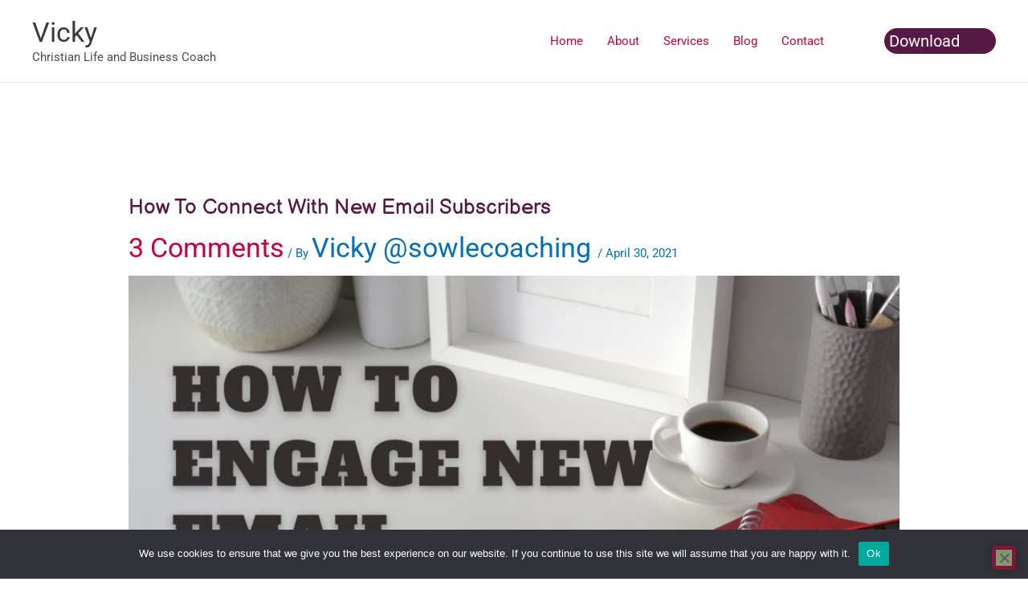

--- FILE ---
content_type: text/css
request_url: https://www.sowlecoaching.com/wp-content/uploads/elementor/css/post-8.css?ver=1768939334
body_size: 452
content:
.elementor-kit-8{--e-global-color-primary:#000000;--e-global-color-secondary:#54595F;--e-global-color-text:#581845;--e-global-color-accent:#C70039;--e-global-typography-primary-font-family:"Roboto";--e-global-typography-primary-font-weight:600;--e-global-typography-secondary-font-family:"Roboto Slab";--e-global-typography-secondary-font-weight:400;--e-global-typography-text-font-family:"Roboto Condensed";--e-global-typography-text-font-weight:400;--e-global-typography-accent-font-family:"Roboto";--e-global-typography-accent-font-weight:500;background-color:#FFFFFF;}.elementor-kit-8 button,.elementor-kit-8 input[type="button"],.elementor-kit-8 input[type="submit"],.elementor-kit-8 .elementor-button{background-color:#DAF7A6;font-family:"Arial", Sans-serif;text-shadow:0px 0px 10px rgba(0,0,0,0.3);color:#C70039;box-shadow:0px 0px 10px 0px rgba(0,0,0,0.5);border-style:solid;border-width:5px 5px 5px 5px;border-radius:5px 5px 5px 5px;}.elementor-kit-8 a{color:#C70039;font-size:34px;}.elementor-kit-8 a:hover{color:#FF5733;}.elementor-kit-8 h1{color:#581845;font-family:"Balsamiq Sans", Sans-serif;}.elementor-kit-8 h2{color:#2F2F2F;font-family:"Tahoma", Sans-serif;}.elementor-kit-8 h3{color:#2F2F2F;font-family:"Tahoma", Sans-serif;}.elementor-kit-8 h4{color:#2F2F2F;font-family:"Tahoma", Sans-serif;}.elementor-kit-8 h5{color:#2F2F2F;font-family:"Tahoma", Sans-serif;}.elementor-kit-8 h6{color:#2F2F2F;font-family:"Tahoma", Sans-serif;}.elementor-section.elementor-section-boxed > .elementor-container{max-width:1140px;}.e-con{--container-max-width:1140px;}.elementor-widget:not(:last-child){margin-block-end:20px;}.elementor-element{--widgets-spacing:20px 20px;--widgets-spacing-row:20px;--widgets-spacing-column:20px;}{}h1.entry-title{display:var(--page-title-display);}@media(max-width:1024px){.elementor-section.elementor-section-boxed > .elementor-container{max-width:1024px;}.e-con{--container-max-width:1024px;}}@media(max-width:767px){.elementor-section.elementor-section-boxed > .elementor-container{max-width:767px;}.e-con{--container-max-width:767px;}}

--- FILE ---
content_type: text/css
request_url: https://www.sowlecoaching.com/wp-content/uploads/elementor/css/post-127.css?ver=1768939334
body_size: 1115
content:
.elementor-127 .elementor-element.elementor-element-68d383d{box-shadow:0px 0px 10px 0px rgba(0,0,0,0.5);margin-top:50px;margin-bottom:0px;}.elementor-127 .elementor-element.elementor-element-1b97db7 > .elementor-container{max-width:600px;text-align:center;}.elementor-127 .elementor-element.elementor-element-1b97db7{margin-top:40px;margin-bottom:0px;}.elementor-widget-heading .elementor-heading-title{font-family:var( --e-global-typography-primary-font-family ), Sans-serif;font-weight:var( --e-global-typography-primary-font-weight );color:var( --e-global-color-primary );}.elementor-127 .elementor-element.elementor-element-7f00fa3{text-align:center;}.elementor-127 .elementor-element.elementor-element-7f00fa3 .elementor-heading-title{text-shadow:0px 0px 10px rgba(0,0,0,0.3);}.elementor-widget-navigation-menu .menu-item a.hfe-menu-item.elementor-button{background-color:var( --e-global-color-accent );font-family:var( --e-global-typography-accent-font-family ), Sans-serif;font-weight:var( --e-global-typography-accent-font-weight );}.elementor-widget-navigation-menu .menu-item a.hfe-menu-item.elementor-button:hover{background-color:var( --e-global-color-accent );}.elementor-widget-navigation-menu a.hfe-menu-item, .elementor-widget-navigation-menu a.hfe-sub-menu-item{font-family:var( --e-global-typography-primary-font-family ), Sans-serif;font-weight:var( --e-global-typography-primary-font-weight );}.elementor-widget-navigation-menu .menu-item a.hfe-menu-item, .elementor-widget-navigation-menu .sub-menu a.hfe-sub-menu-item{color:var( --e-global-color-text );}.elementor-widget-navigation-menu .menu-item a.hfe-menu-item:hover,
								.elementor-widget-navigation-menu .sub-menu a.hfe-sub-menu-item:hover,
								.elementor-widget-navigation-menu .menu-item.current-menu-item a.hfe-menu-item,
								.elementor-widget-navigation-menu .menu-item a.hfe-menu-item.highlighted,
								.elementor-widget-navigation-menu .menu-item a.hfe-menu-item:focus{color:var( --e-global-color-accent );}.elementor-widget-navigation-menu .hfe-nav-menu-layout:not(.hfe-pointer__framed) .menu-item.parent a.hfe-menu-item:before,
								.elementor-widget-navigation-menu .hfe-nav-menu-layout:not(.hfe-pointer__framed) .menu-item.parent a.hfe-menu-item:after{background-color:var( --e-global-color-accent );}.elementor-widget-navigation-menu .hfe-nav-menu-layout:not(.hfe-pointer__framed) .menu-item.parent .sub-menu .hfe-has-submenu-container a:after{background-color:var( --e-global-color-accent );}.elementor-widget-navigation-menu .hfe-pointer__framed .menu-item.parent a.hfe-menu-item:before,
								.elementor-widget-navigation-menu .hfe-pointer__framed .menu-item.parent a.hfe-menu-item:after{border-color:var( --e-global-color-accent );}
							.elementor-widget-navigation-menu .sub-menu li a.hfe-sub-menu-item,
							.elementor-widget-navigation-menu nav.hfe-dropdown li a.hfe-sub-menu-item,
							.elementor-widget-navigation-menu nav.hfe-dropdown li a.hfe-menu-item,
							.elementor-widget-navigation-menu nav.hfe-dropdown-expandible li a.hfe-menu-item,
							.elementor-widget-navigation-menu nav.hfe-dropdown-expandible li a.hfe-sub-menu-item{font-family:var( --e-global-typography-accent-font-family ), Sans-serif;font-weight:var( --e-global-typography-accent-font-weight );}.elementor-127 .elementor-element.elementor-element-1dca343 .menu-item a.hfe-menu-item{padding-left:15px;padding-right:15px;}.elementor-127 .elementor-element.elementor-element-1dca343 .menu-item a.hfe-sub-menu-item{padding-left:calc( 15px + 20px );padding-right:15px;}.elementor-127 .elementor-element.elementor-element-1dca343 .hfe-nav-menu__layout-vertical .menu-item ul ul a.hfe-sub-menu-item{padding-left:calc( 15px + 40px );padding-right:15px;}.elementor-127 .elementor-element.elementor-element-1dca343 .hfe-nav-menu__layout-vertical .menu-item ul ul ul a.hfe-sub-menu-item{padding-left:calc( 15px + 60px );padding-right:15px;}.elementor-127 .elementor-element.elementor-element-1dca343 .hfe-nav-menu__layout-vertical .menu-item ul ul ul ul a.hfe-sub-menu-item{padding-left:calc( 15px + 80px );padding-right:15px;}.elementor-127 .elementor-element.elementor-element-1dca343 .menu-item a.hfe-menu-item, .elementor-127 .elementor-element.elementor-element-1dca343 .menu-item a.hfe-sub-menu-item{padding-top:15px;padding-bottom:15px;}.elementor-127 .elementor-element.elementor-element-1dca343 ul.sub-menu{width:220px;}.elementor-127 .elementor-element.elementor-element-1dca343 .sub-menu a.hfe-sub-menu-item,
						 .elementor-127 .elementor-element.elementor-element-1dca343 nav.hfe-dropdown li a.hfe-menu-item,
						 .elementor-127 .elementor-element.elementor-element-1dca343 nav.hfe-dropdown li a.hfe-sub-menu-item,
						 .elementor-127 .elementor-element.elementor-element-1dca343 nav.hfe-dropdown-expandible li a.hfe-menu-item,
						 .elementor-127 .elementor-element.elementor-element-1dca343 nav.hfe-dropdown-expandible li a.hfe-sub-menu-item{padding-top:15px;padding-bottom:15px;}.elementor-127 .elementor-element.elementor-element-1dca343 a.hfe-menu-item, .elementor-127 .elementor-element.elementor-element-1dca343 a.hfe-sub-menu-item{font-family:"Poppins", Sans-serif;font-size:18px;font-weight:600;}.elementor-127 .elementor-element.elementor-element-1dca343 .sub-menu,
								.elementor-127 .elementor-element.elementor-element-1dca343 nav.hfe-dropdown,
								.elementor-127 .elementor-element.elementor-element-1dca343 nav.hfe-dropdown-expandible,
								.elementor-127 .elementor-element.elementor-element-1dca343 nav.hfe-dropdown .menu-item a.hfe-menu-item,
								.elementor-127 .elementor-element.elementor-element-1dca343 nav.hfe-dropdown .menu-item a.hfe-sub-menu-item{background-color:#fff;}.elementor-127 .elementor-element.elementor-element-1dca343 .sub-menu li.menu-item:not(:last-child),
						.elementor-127 .elementor-element.elementor-element-1dca343 nav.hfe-dropdown li.menu-item:not(:last-child),
						.elementor-127 .elementor-element.elementor-element-1dca343 nav.hfe-dropdown-expandible li.menu-item:not(:last-child){border-bottom-style:solid;border-bottom-color:#c4c4c4;border-bottom-width:1px;}.elementor-127 .elementor-element.elementor-element-80337e6{margin-top:30px;margin-bottom:0px;}.elementor-127 .elementor-element.elementor-element-2d96386{text-align:center;}.elementor-127 .elementor-element.elementor-element-2d96386 .elementor-heading-title{text-shadow:0px 0px 10px rgba(0,0,0,0.3);}.elementor-127 .elementor-element.elementor-element-af3b632{--grid-template-columns:repeat(0, auto);--grid-column-gap:39px;--grid-row-gap:0px;}.elementor-127 .elementor-element.elementor-element-af3b632 .elementor-widget-container{text-align:center;}.elementor-127 .elementor-element.elementor-element-af3b632 .elementor-social-icon{--icon-padding:0.6em;}.elementor-127 .elementor-element.elementor-element-6760b80{margin-top:040px;margin-bottom:0px;}.elementor-widget-icon-list .elementor-icon-list-item:not(:last-child):after{border-color:var( --e-global-color-text );}.elementor-widget-icon-list .elementor-icon-list-icon i{color:var( --e-global-color-primary );}.elementor-widget-icon-list .elementor-icon-list-icon svg{fill:var( --e-global-color-primary );}.elementor-widget-icon-list .elementor-icon-list-item > .elementor-icon-list-text, .elementor-widget-icon-list .elementor-icon-list-item > a{font-family:var( --e-global-typography-text-font-family ), Sans-serif;font-weight:var( --e-global-typography-text-font-weight );}.elementor-widget-icon-list .elementor-icon-list-text{color:var( --e-global-color-secondary );}.elementor-127 .elementor-element.elementor-element-fe4d865 .elementor-icon-list-icon i{transition:color 0.3s;}.elementor-127 .elementor-element.elementor-element-fe4d865 .elementor-icon-list-icon svg{transition:fill 0.3s;}.elementor-127 .elementor-element.elementor-element-fe4d865{--e-icon-list-icon-size:14px;--icon-vertical-offset:0px;}.elementor-127 .elementor-element.elementor-element-fe4d865 .elementor-icon-list-item > .elementor-icon-list-text, .elementor-127 .elementor-element.elementor-element-fe4d865 .elementor-icon-list-item > a{font-family:"Roboto Condensed", Sans-serif;font-size:25px;font-weight:600;}.elementor-127 .elementor-element.elementor-element-fe4d865 .elementor-icon-list-text{color:#581845;transition:color 0.3s;}.elementor-127 .elementor-element.elementor-element-fe4d865 .elementor-icon-list-item:hover .elementor-icon-list-text{color:#C70039;}.elementor-127 .elementor-element.elementor-element-b8f16d1{margin-top:30px;margin-bottom:30px;}.elementor-widget-text-editor{font-family:var( --e-global-typography-text-font-family ), Sans-serif;font-weight:var( --e-global-typography-text-font-weight );color:var( --e-global-color-text );}.elementor-widget-text-editor.elementor-drop-cap-view-stacked .elementor-drop-cap{background-color:var( --e-global-color-primary );}.elementor-widget-text-editor.elementor-drop-cap-view-framed .elementor-drop-cap, .elementor-widget-text-editor.elementor-drop-cap-view-default .elementor-drop-cap{color:var( --e-global-color-primary );border-color:var( --e-global-color-primary );}.elementor-127 .elementor-element.elementor-element-208e29c{text-align:center;}

--- FILE ---
content_type: text/css
request_url: https://www.sowlecoaching.com/wp-content/uploads/elementor/css/post-712.css?ver=1768939334
body_size: -72
content:
.elementor-712 .elementor-element.elementor-element-e9ab361{margin-top:070px;margin-bottom:0px;}